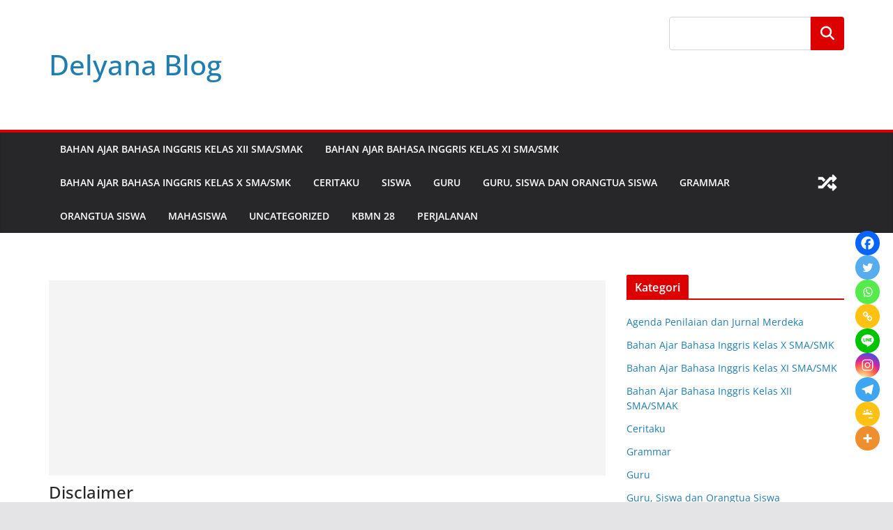

--- FILE ---
content_type: text/html; charset=UTF-8
request_url: https://delyanatonapa.com/disclaimer/
body_size: 21869
content:
<!doctype html><html dir="ltr" lang="id" prefix="og: https://ogp.me/ns#"><head><meta charset="UTF-8"/><meta name="viewport" content="width=device-width, initial-scale=1"><link rel="profile" href="https://gmpg.org/xfn/11"/><style id="aoatfcss" media="all">/* Critical Path CSS Generated by Pegasaas Accelerator at https://pegasaas.com/ for https://www.delyanatonapa.com/ */
body,h1,h2,html,iframe,li,p,ul{border:0px;font-size:100%;font-style:inherit;font-weight:inherit;margin:0px;outline:rgb(0,0,0);padding:0px;vertical-align:baseline}body{margin:0px}main,nav{display:block}a{background-color:transparent}a,a:visited{text-decoration:none}strong{font-weight:700}svg:not(:root){overflow:hidden}button{color:inherit;font-family:inherit;font-size:inherit;font-style:inherit;font-variant:inherit;font-weight:inherit;line-height:inherit;margin:0px}button{overflow:visible}button{text-transform:none}button{-webkit-appearance:button}table{border-collapse:collapse;border-spacing:0px}td,th{padding:0px}.ast-container{max-width:100%}.ast-container{margin-left:auto;margin-right:auto;padding-left:20px;padding-right:20px}.ast-container::after{content:'';display:table;clear:both}.ast-col-md-12,.ast-col-sm-12{position:relative;min-height:1px;padding-left:20px;padding-right:20px}@media (min-width:544px){.ast-col-sm-12{float:left}.ast-col-sm-12{width:100%}}@media (min-width:768px){.ast-col-md-12{float:left}.ast-col-md-12{width:100%}}.ast-row{margin-left:-20px;margin-right:-20px}.ast-row::after{content:'';display:table;clear:both}h1,h2{clear:both}h1{color:rgb(128,130,133);font-size:2em;line-height:1.2}h2{color:rgb(128,130,133);font-size:1.7em;line-height:1.3}html{box-sizing:border-box}*,::after,::before{box-sizing:inherit}body{color:rgb(128,130,133);background-color:rgb(255,255,255);font-style:normal;background-position:initial initial;background-repeat:initial initial}ul{margin:0px 0px 1.5em 3em}ul{list-style:disc}strong{font-weight:700}button{color:rgb(128,130,133);font-weight:400;font-size:100%;margin:0px;vertical-align:baseline}button{line-height:normal}ins{text-decoration:none;background-position:0px 0px;background-repeat:initial initial}ul{margin:0px 0px 1.5em 3em}ul{list-style:disc}table,td,th{border:1px solid rgba(0,0,0,0.0980392)}table{border-collapse:separate;border-spacing:0px;border-width:1px 0px 0px 1px;margin:0px 0px 1.5em;width:100%}th{font-weight:700}td,th{padding:8px;text-align:left;border-width:0px 1px 1px 0px}button{border:1px solid rgb(234,234,234);border-top-left-radius:2px;border-top-right-radius:2px;border-bottom-right-radius:2px;border-bottom-left-radius:2px;background-color:rgb(230,230,230);padding:0.6em 1em 0.4em;color:rgb(255,255,255);background-position:initial initial;background-repeat:initial initial}a{color:rgb(65,105,225)}.screen-reader-text{border:0px;clip:rect(1px 1px 1px 1px);height:1px;margin:-1px;overflow:hidden;padding:0px;position:absolute;width:1px;word-wrap:normal !important}#primary::after,#primary::before,#secondary::after,#secondary::before,.ast-container::after,.ast-container::before,.ast-row::after,.ast-row::before,.clear::after,.clear::before,.sidebar-main::after,.sidebar-main::before,.site-content::after,.site-content::before,.site-footer::after,.site-footer::before,.site-header::after,.site-header::before,.site-main::after,.site-main::before{content:'';display:table}#primary::after,#secondary::after,.ast-container::after,.ast-row::after,.clear::after,.sidebar-main::after,.site-content::after,.site-footer::after,.site-header::after,.site-main::after{clear:both}iframe{max-width:100%}body{-webkit-font-smoothing:antialiased}body:not(.logged-in){position:relative}#page{position:relative}a{text-decoration:none}p{margin-bottom:1.75em}.site-title{font-weight:400}.site-description,.site-title{margin-bottom:0px}.site-title a,.site-title a:visited{color:rgb(34,34,34)}.site .skip-link{background-color:rgb(241,241,241);box-shadow:rgba(0,0,0,0.2) 0px 0px 1px 1px;color:rgb(33,117,155);display:block;font-family:Montserrat,'Helvetica Neue',sans-serif;font-size:14px;font-weight:700;left:-9999em;outline:rgb(0,0,0);padding:15px 23px 14px;text-decoration:none;text-transform:none;top:-9999em}body,button{line-height:1.85714285714286}.site-title a{line-height:1.2}.site-header .site-description{line-height:1.5}.entry-title,.entry-title a{font-weight:400}body{background-color:rgb(255,255,255)}#page{display:block}#primary,#secondary{display:block;position:relative;float:left;width:100%}#primary{margin:4em 0px}.ast-separate-container{background-color:rgb(245,245,245)}.ast-separate-container #primary{padding:4em 0px;margin:0px;border:0px}.ast-separate-container .site-main > .ast-row{margin-left:0px;margin-right:0px}.ast-separate-container .ast-article-post{background-color:rgb(255,255,255);border-bottom-width:1px;border-bottom-style:solid;border-bottom-color:rgb(238,238,238);margin:0px;padding:5.34em 6.67em}.ast-separate-container .blog-layout-1{padding:0px;border-bottom-width:0px}@media (max-width:1200px){.ast-separate-container .ast-article-post{margin:0px;padding:3.34em 2.4em}}@media (min-width:993px){.ast-separate-container #primary,.ast-separate-container.ast-right-sidebar #primary{margin:4em 0px;padding:0px}.ast-right-sidebar #primary{padding-right:60px}}@media (max-width:992px){.ast-separate-container #primary,.ast-separate-container.ast-right-sidebar #primary{padding-left:0px;padding-right:0px}.ast-right-sidebar #primary{padding-right:30px}}.main-navigation{height:100%}.main-navigation ul{list-style:none;margin:0px;padding-left:0px;position:relative}.main-header-menu .menu-link{text-decoration:none;padding:0px 1em;display:inline-block}.main-header-menu .menu-item{position:relative}.header-main-layout-1 .ast-main-header-bar-alignment{margin-left:auto}#site-navigation{height:100%}.hentry{margin:0px 0px 1.5em}.entry-content >:last-child{margin-bottom:0px}body{overflow-x:hidden}.widget-title{font-weight:400;margin-bottom:1em;line-height:1.5}.widget{margin:0px 0px 2.8em}.widget:last-child{margin-bottom:0px}.widget ul{margin:0px;list-style-type:none}.widget_calendar table,.widget_calendar td,.widget_calendar th{padding:0px;text-align:center}.widget_calendar table,.widget_calendar th{border:none}.widget_calendar td{border-right-style:none;border-left-style:none}.widget_calendar caption{line-height:2.7em}.widget_calendar thead{line-height:2.5em}.widget_calendar thead > tr > th{line-height:2.5em;border-bottom-width:2px;border-bottom-style:solid;border-bottom-color:rgb(234,234,234);border-top-width:2px;border-top-style:solid;border-top-color:rgb(234,234,234)}.widget_calendar tbody{line-height:2.1em;text-align:center}.widget_calendar tbody > tr > td{width:14.2857%}.widget_calendar tbody > tr:first-child > td{padding-top:3px}.widget_calendar #today{background-color:rgb(2,116,190);background-position:initial initial;background-repeat:initial initial}.ast-container[data-section="section-above-header-builder"],.ast-container[data-section="section-above-header-builder"] .site-header-above-section-left,.ast-container[data-section="section-above-header-builder"] .site-header-above-section-right{position:relative}.site-header-section{height:100%;min-height:0px}.site-header-section .ast-main-header-bar-alignment{height:100%}.site-header-section > *{padding:0px 10px}.site-header-section > div:first-child{padding-left:0px}.site-header-section > div:last-child{padding-right:0px}.ahfb-svg-iconset svg{width:17px;height:17px}.ast-footer-copyright p{margin-bottom:0px}.ast-above-header .main-header-bar-navigation{height:100%}.ast-builder-menu .main-navigation{padding:0px}.site-footer-focus-item{width:100%}.ast-footer-copyright{width:100%}#ast-mobile-header{display:none}.site-footer-section > *{margin-bottom:10px}.site-footer-section >:last-child{margin-bottom:0px}.site-below-footer-wrap{padding-top:20px;padding-bottom:20px}.ast-mobile-popup-drawer{position:fixed;top:0px;bottom:0px;left:-99999rem;right:99999rem;opacity:0}.ast-mobile-popup-drawer .ast-mobile-popup-inner{width:100%;max-width:90%;right:0px;top:0px;background-color:rgb(250,250,250);color:rgb(58,58,58);bottom:0px;opacity:0;position:fixed;box-shadow:rgba(0,0,0,0.0980392) 0px 0px 2rem 0px;background-position:initial initial;background-repeat:initial initial}.ast-mobile-popup-drawer .ast-mobile-popup-overlay{background-color:rgba(0,0,0,0.4);position:fixed;top:0px;right:0px;bottom:0px;left:0px;visibility:hidden;opacity:0}.ast-mobile-popup-drawer .ast-mobile-popup-header{min-height:calc(1.2em + 24px)}.ast-mobile-popup-drawer .ast-mobile-popup-header .menu-toggle-close{border:0px;font-size:24px;line-height:1;padding:0.6em;color:inherit;box-shadow:none;background-position:0px 0px;background-repeat:initial initial}.ast-mobile-popup-content > *{padding:10px 0px;height:auto}.ast-mobile-popup-content >:first-child{padding-top:10px}.ast-mobile-popup-content > .ast-builder-menu{padding-top:0px}.ast-mobile-popup-content >:last-child{padding-bottom:0px}.ast-mobile-popup-content .ast-builder-menu-mobile .main-header-menu{background-color:transparent}.site-header{z-index:99;position:relative}.site-branding{line-height:1}.ast-site-identity{padding:1em 0px}.entry-header{margin-bottom:1em;word-wrap:break-word}.entry-content{word-wrap:break-word}.entry-content p{margin-bottom:1.6em}.read-more{margin-bottom:0px}.ast-no-thumb .ast-blog-featured-section{margin-bottom:0px}.ast-blog-featured-section{margin-bottom:1.5em}.blog .entry-title{line-height:1.3}.entry-title{margin-bottom:0.2em}.ast-article-post{margin-bottom:2.5em}.ast-article-post:last-child{margin-bottom:0px;border-bottom-width:0px}.blog-layout-1 .post-thumb{padding-left:0px;padding-right:0px;position:relative}@media (max-width:768px){.ast-separate-container .entry-header{margin-bottom:1em}}.blog-layout-1{width:100%;display:inline-block;padding-bottom:2em;vertical-align:middle;border-bottom-width:1px;border-bottom-style:solid;border-bottom-color:rgb(238,238,238)}.blog-layout-1 .post-content,.blog-layout-1 .post-thumb{padding-left:0px;padding-right:0px}html{font-size:100%}a{color:rgb(50,68,220)}body,button{font-family:Verdana,Helvetica,Arial,sans-serif;font-weight:400;font-size:1rem;line-height:2.3}h1,h2,.site-title,.site-title a{font-family:'Autour One',display;font-weight:400}.site-title{font-size:1.875rem}.site-header .site-description{font-size:0.9375rem}.entry-title{font-size:2.5rem}h1{font-size:1.25rem;font-weight:400;font-family:Georgia,Times,serif;line-height:2.73}h2{font-size:1.25rem;font-weight:400;font-family:Georgia,Times,serif;line-height:4.66}body,h1,.entry-title a,h2{color:rgb(0,0,0)}.entry-meta,.entry-meta *{line-height:1.45;color:rgb(50,68,220)}.widget-title{font-size:1.375rem;color:rgb(0,0,0)}.secondary .calendar_wrap #today{background-color:rgb(50,68,220);background-position:initial initial;background-repeat:initial initial}#secondary{font-size:1rem}#secondary{margin:4em 0px 2.5em;word-break:break-word;line-height:2}#secondary li{margin-bottom:0.25em}#secondary li:last-child{margin-bottom:0px}.ast-separate-container.ast-two-container #secondary .widget{background-color:rgb(255,255,255);padding:2em;margin-bottom:2em}@media (min-width:993px){.ast-right-sidebar #secondary{padding-left:60px}}@media (max-width:993px){.ast-right-sidebar #secondary{padding-left:30px}}@media (max-width:921px){.ast-separate-container .ast-article-post{padding:1.5em 2.14em}.ast-separate-container #primary,.ast-separate-container #secondary{padding:1.5em 0px}#primary,#secondary{padding:1.5em 0px;margin:0px}}@media (max-width:921px){#secondary.secondary,.ast-separate-container #secondary{padding-top:0px}.ast-separate-container.ast-right-sidebar #secondary{padding-left:1em;padding-right:1em}.ast-separate-container.ast-two-container #secondary{padding-left:0px;padding-right:0px}.ast-separate-container.ast-two-container #secondary .widget{margin-bottom:1.5em;padding-left:1em;padding-right:1em}.ast-separate-container.ast-right-sidebar #secondary{border:0px;margin-left:auto;margin-right:auto}.ast-separate-container.ast-two-container #secondary .widget:last-child{margin-bottom:0px}}@media (max-width:921px){.ast-right-sidebar #primary{padding-right:0px}.ast-right-sidebar #secondary{padding-left:0px}}@media (min-width:922px){.ast-separate-container.ast-right-sidebar #primary{border:0px}}@media (min-width:922px){.ast-right-sidebar #primary{border-right-width:1px;border-right-style:solid;border-right-color:rgb(238,238,238)}.ast-right-sidebar #secondary{border-left-width:1px;border-left-style:solid;border-left-color:rgb(238,238,238);margin-left:-1px}.ast-separate-container.ast-two-container.ast-right-sidebar #secondary{padding-left:30px;padding-right:0px}}button{border:0px solid rgb(0,0,0);color:rgb(0,0,0);background-color:rgba(75,2,192,0.639216);border-top-left-radius:2px;border-top-right-radius:2px;border-bottom-right-radius:2px;border-bottom-left-radius:2px;padding:10px 40px;font-family:inherit;font-weight:inherit;line-height:1}@media (min-width:544px){.ast-container{max-width:100%}}@media (max-width:544px){.ast-separate-container .ast-article-post{padding:1.5em 1em}.ast-separate-container #content .ast-container{padding-left:0.54em;padding-right:0.54em}}body,.ast-separate-container{background-color:rgba(238,238,32,0.580392);background-image:none}@media (max-width:921px){.entry-title{font-size:30px}h1{font-size:30px}h2{font-size:25px}}@media (max-width:544px){.entry-title{font-size:30px}h1{font-size:30px}h2{font-size:25px}}@media (max-width:921px){html{font-size:91.2%}}@media (max-width:544px){html{font-size:91.2%}}@media (min-width:922px){.ast-container{max-width:1240px}}h1,h2{color:rgb(0,0,0)}@media (max-width:921px){}@media (max-width:544px){}.ast-builder-menu-1{font-family:inherit;font-weight:inherit}.site-below-footer-wrap[data-section="section-below-footer-builder"]{background-color:rgb(238,238,238);min-height:80px}.site-below-footer-wrap[data-section="section-below-footer-builder"] .ast-builder-grid-row{max-width:1200px;margin-left:auto;margin-right:auto}@media (max-width:921px){.site-below-footer-wrap[data-section="section-below-footer-builder"].ast-footer-row-tablet-stack .site-footer-section{display:block;margin-bottom:10px}}@media (max-width:544px){.site-below-footer-wrap[data-section="section-below-footer-builder"].ast-footer-row-mobile-stack .site-footer-section{display:block;margin-bottom:10px}}.ast-footer-copyright{text-align:center}.ast-footer-copyright{color:rgb(58,58,58)}@media (max-width:921px){.ast-footer-copyright{text-align:center}}@media (max-width:544px){.ast-footer-copyright{text-align:center}}@media (min-width:922px){#primary{width:70%}#secondary{width:30%}}.main-header-menu .menu-item{-webkit-box-pack:center;-webkit-justify-content:center;-webkit-box-orient:vertical;-webkit-box-direction:normal;-webkit-flex-direction:column}.ast-mobile-popup-content > *{padding-top:0px;padding-bottom:0px}.content-align-flex-start .main-header-menu{text-align:left}.ast-builder-menu-mobile .main-navigation .menu-item > .menu-link{font-family:inherit;font-weight:inherit}.ast-hfb-header .ast-builder-menu-mobile .main-header-menu,.ast-hfb-header .ast-builder-menu-mobile .main-navigation .menu-item .menu-link{border-style:none}.ast-builder-menu-mobile .main-navigation{display:block}.ast-above-header-bar{border-bottom-width:1px;border-bottom-color:rgb(234,234,234);border-bottom-style:solid}.ast-mobile-header-wrap .ast-above-header-bar,.ast-above-header-bar .site-above-header-wrap{min-height:50px}.ast-desktop .ast-above-header-bar .main-header-menu > .menu-item{line-height:50px}.ast-above-header.ast-above-header-bar{background-color:rgb(255,255,255)}.ast-above-header-bar{display:block}.ast-pagination .next.page-numbers{display:inherit;float:none}.ast-pagination a{color:rgb(50,68,220)}.ast-pagination .next.page-numbers{padding:0px 1.5em;height:2.33333em;line-height:calc(2.33333em - 3px)}.ast-pagination{display:inline-block;width:100%;padding-top:2em;text-align:center}.ast-pagination .page-numbers{display:inline-block;width:2.33333em;height:2.33333em;font-size:1.06666rem;line-height:calc(2.33333em - 3px)}.ast-pagination .nav-links{display:inline-block;width:100%}@media (max-width:420px){.ast-pagination .next.page-numbers{width:100%;text-align:center;margin:0px}}.ast-pagination .next,.ast-pagination .next:visited{display:inline-block;width:auto}@media (min-width:993px){.ast-pagination{padding-left:3.33333em;padding-right:3.33333em}}.ast-pagination .next.page-numbers{float:right}@media (min-width:769px){.ast-pagination .next.page-numbers.next,.ast-pagination .next.page-numbers:visited.next{margin-right:0px}}.clear{clear:both}</style><link rel="stylesheet" media="print" href="https://delyanatonapa.com/wp-content/cache/autoptimize/css/autoptimize_30a01b90030869b9d7d9d16ac44975c2.css" onload="this.onload=null;this.media='all';"><noscript id="aonoscrcss"><link media="all" href="https://delyanatonapa.com/wp-content/cache/autoptimize/css/autoptimize_30a01b90030869b9d7d9d16ac44975c2.css" rel="stylesheet"></noscript><title>Disclaimer – Delyana Blog</title><meta name="description" content="Disclaimer for Delyana Blog If you require any more information or have any questions about our site&#039;s disclaimer, please feel free to contact us by email at delyana.tonapa@gmail.com Disclaimers for Delyana Blog All the information on this website - https://delyanatonapa.com - is published in good faith and for general information purpose only. Delyana Blog does" /><meta name="robots" content="max-image-preview:large" /><link rel="canonical" href="https://delyanatonapa.com/disclaimer/" /><meta name="generator" content="All in One SEO (AIOSEO) 4.9.2" /><meta property="og:locale" content="id_ID" /><meta property="og:site_name" content="Delyana Blog –" /><meta property="og:type" content="article" /><meta property="og:title" content="Disclaimer – Delyana Blog" /><meta property="og:description" content="Disclaimer for Delyana Blog If you require any more information or have any questions about our site&#039;s disclaimer, please feel free to contact us by email at delyana.tonapa@gmail.com Disclaimers for Delyana Blog All the information on this website - https://delyanatonapa.com - is published in good faith and for general information purpose only. Delyana Blog does" /><meta property="og:url" content="https://delyanatonapa.com/disclaimer/" /><meta property="og:image" content="https://delyanatonapa.com" /><meta property="og:image:secure_url" content="https://delyanatonapa.com" /><meta property="article:published_time" content="2021-01-21T02:36:54+00:00" /><meta property="article:modified_time" content="2021-07-02T14:19:31+00:00" /><meta property="article:author" content="https://facebook.com/delyanatonapa" /><meta name="twitter:card" content="summary" /><meta name="twitter:title" content="Disclaimer – Delyana Blog" /><meta name="twitter:description" content="Disclaimer for Delyana Blog If you require any more information or have any questions about our site&#039;s disclaimer, please feel free to contact us by email at delyana.tonapa@gmail.com Disclaimers for Delyana Blog All the information on this website - https://delyanatonapa.com - is published in good faith and for general information purpose only. Delyana Blog does" /><meta name="twitter:creator" content="@delyanatonapa" /><meta name="twitter:image" content="https://delyanatonapa.com" /> <script type="application/ld+json" class="aioseo-schema">{"@context":"https:\/\/schema.org","@graph":[{"@type":"BreadcrumbList","@id":"https:\/\/delyanatonapa.com\/disclaimer\/#breadcrumblist","itemListElement":[{"@type":"ListItem","@id":"https:\/\/delyanatonapa.com#listItem","position":1,"name":"Beranda","item":"https:\/\/delyanatonapa.com","nextItem":{"@type":"ListItem","@id":"https:\/\/delyanatonapa.com\/disclaimer\/#listItem","name":"Disclaimer"}},{"@type":"ListItem","@id":"https:\/\/delyanatonapa.com\/disclaimer\/#listItem","position":2,"name":"Disclaimer","previousItem":{"@type":"ListItem","@id":"https:\/\/delyanatonapa.com#listItem","name":"Beranda"}}]},{"@type":"Person","@id":"https:\/\/delyanatonapa.com\/#person","name":"Delyana Tonapa","image":{"@type":"ImageObject","@id":"https:\/\/delyanatonapa.com\/disclaimer\/#personImage","url":"https:\/\/secure.gravatar.com\/avatar\/c8488331e989789c077a69fcff3278d2?s=96&d=mm&r=g","width":96,"height":96,"caption":"Delyana Tonapa"},"sameAs":["https:\/\/facebook.com\/delyanatonapa","https:\/\/x.com\/delyanatonapa","https:\/\/instagram.com\/delyanatonapa","https:\/\/youtube.com\/delyanatonapa"]},{"@type":"WebPage","@id":"https:\/\/delyanatonapa.com\/disclaimer\/#webpage","url":"https:\/\/delyanatonapa.com\/disclaimer\/","name":"Disclaimer \u2013 Delyana Blog","description":"Disclaimer for Delyana Blog If you require any more information or have any questions about our site's disclaimer, please feel free to contact us by email at delyana.tonapa@gmail.com Disclaimers for Delyana Blog All the information on this website - https:\/\/delyanatonapa.com - is published in good faith and for general information purpose only. Delyana Blog does","inLanguage":"id-ID","isPartOf":{"@id":"https:\/\/delyanatonapa.com\/#website"},"breadcrumb":{"@id":"https:\/\/delyanatonapa.com\/disclaimer\/#breadcrumblist"},"datePublished":"2021-01-21T11:36:54+09:00","dateModified":"2021-07-02T23:19:31+09:00"},{"@type":"WebSite","@id":"https:\/\/delyanatonapa.com\/#website","url":"https:\/\/delyanatonapa.com\/","name":"Delyana Blog","inLanguage":"id-ID","publisher":{"@id":"https:\/\/delyanatonapa.com\/#person"}}]}</script> <link rel='dns-prefetch' href='//www.googletagmanager.com' /><link rel='dns-prefetch' href='//pagead2.googlesyndication.com' /><link rel='dns-prefetch' href='//fundingchoicesmessages.google.com' /><link href='https://sp-ao.shortpixel.ai' rel='preconnect' /><link rel="alternate" type="application/rss+xml" title="Delyana Blog &raquo; Feed" href="https://delyanatonapa.com/feed/" /><link rel="alternate" type="application/rss+xml" title="Delyana Blog &raquo; Umpan Komentar" href="https://delyanatonapa.com/comments/feed/" /> <noscript><link rel='stylesheet' href='https://delyanatonapa.com/wp-includes/css/dashicons.min.css?ver=08005925cb800acc97230d5df6f0ec21' type='text/css' media='all' /></noscript><link rel='stylesheet' id='dashicons-css' href='https://delyanatonapa.com/wp-includes/css/dashicons.min.css?ver=08005925cb800acc97230d5df6f0ec21' type='text/css' media='print' onload="this.onload=null;this.media='all';" /> <script data-service="burst" data-category="statistics" type="text/plain" async data-cmplz-src="https://delyanatonapa.com/wp-content/plugins/burst-statistics/assets/js/build/burst.min.js?ver=1764752133" id="burst-js"></script> <script type="text/javascript" src="https://delyanatonapa.com/wp-includes/js/jquery/jquery.min.js?ver=3.7.1" id="jquery-core-js"></script> <!--[if lte IE 8]> <script type="text/javascript" src="https://delyanatonapa.com/wp-content/themes/colormag/assets/js/html5shiv.min.js?ver=4.0.10" id="html5-js"></script> <![endif]-->  <script type="text/javascript" src="https://www.googletagmanager.com/gtag/js?id=G-6KFKFZPW0Y" id="google_gtagjs-js" async></script> <link rel="https://api.w.org/" href="https://delyanatonapa.com/wp-json/" /><link rel="alternate" title="JSON" type="application/json" href="https://delyanatonapa.com/wp-json/wp/v2/pages/2895" /><link rel="alternate" title="oEmbed (JSON)" type="application/json+oembed" href="https://delyanatonapa.com/wp-json/oembed/1.0/embed?url=https%3A%2F%2Fdelyanatonapa.com%2Fdisclaimer%2F" /><link rel="alternate" title="oEmbed (XML)" type="text/xml+oembed" href="https://delyanatonapa.com/wp-json/oembed/1.0/embed?url=https%3A%2F%2Fdelyanatonapa.com%2Fdisclaimer%2F&#038;format=xml" /><meta name="generator" content="Site Kit by Google 1.168.0" /><meta name="google-adsense-platform-account" content="ca-host-pub-2644536267352236"><meta name="google-adsense-platform-domain" content="sitekit.withgoogle.com"><meta name="generator" content="Elementor 3.30.4; features: additional_custom_breakpoints; settings: css_print_method-external, google_font-enabled, font_display-swap">  <script type="text/javascript" async="async" src="https://pagead2.googlesyndication.com/pagead/js/adsbygoogle.js?client=ca-pub-9878245691151596&amp;host=ca-host-pub-2644536267352236" crossorigin="anonymous"></script>    <script async src="https://fundingchoicesmessages.google.com/i/pub-9878245691151596?ers=1" nonce="O45XfrIFBbk1keKHgRc-vQ"></script><script nonce="O45XfrIFBbk1keKHgRc-vQ">(function() {function signalGooglefcPresent() {if (!window.frames['googlefcPresent']) {if (document.body) {const iframe = document.createElement('iframe'); iframe.style = 'width: 0; height: 0; border: none; z-index: -1000; left: -1000px; top: -1000px;'; iframe.style.display = 'none'; iframe.name = 'googlefcPresent'; document.body.appendChild(iframe);} else {setTimeout(signalGooglefcPresent, 0);}}}signalGooglefcPresent();})();</script>    <script>(function(){'use strict';function aa(a){var b=0;return function(){return b<a.length?{done:!1,value:a[b++]}:{done:!0}}}var ba="function"==typeof Object.defineProperties?Object.defineProperty:function(a,b,c){if(a==Array.prototype||a==Object.prototype)return a;a[b]=c.value;return a};
function ea(a){a=["object"==typeof globalThis&&globalThis,a,"object"==typeof window&&window,"object"==typeof self&&self,"object"==typeof global&&global];for(var b=0;b<a.length;++b){var c=a[b];if(c&&c.Math==Math)return c}throw Error("Cannot find global object");}var fa=ea(this);function ha(a,b){if(b)a:{var c=fa;a=a.split(".");for(var d=0;d<a.length-1;d++){var e=a[d];if(!(e in c))break a;c=c[e]}a=a[a.length-1];d=c[a];b=b(d);b!=d&&null!=b&&ba(c,a,{configurable:!0,writable:!0,value:b})}}
var ia="function"==typeof Object.create?Object.create:function(a){function b(){}b.prototype=a;return new b},l;if("function"==typeof Object.setPrototypeOf)l=Object.setPrototypeOf;else{var m;a:{var ja={a:!0},ka={};try{ka.__proto__=ja;m=ka.a;break a}catch(a){}m=!1}l=m?function(a,b){a.__proto__=b;if(a.__proto__!==b)throw new TypeError(a+" is not extensible");return a}:null}var la=l;
function n(a,b){a.prototype=ia(b.prototype);a.prototype.constructor=a;if(la)la(a,b);else for(var c in b)if("prototype"!=c)if(Object.defineProperties){var d=Object.getOwnPropertyDescriptor(b,c);d&&Object.defineProperty(a,c,d)}else a[c]=b[c];a.A=b.prototype}function ma(){for(var a=Number(this),b=[],c=a;c<arguments.length;c++)b[c-a]=arguments[c];return b}
var na="function"==typeof Object.assign?Object.assign:function(a,b){for(var c=1;c<arguments.length;c++){var d=arguments[c];if(d)for(var e in d)Object.prototype.hasOwnProperty.call(d,e)&&(a[e]=d[e])}return a};ha("Object.assign",function(a){return a||na});/*

 Copyright The Closure Library Authors.
 SPDX-License-Identifier: Apache-2.0
*/
var p=this||self;function q(a){return a};var t,u;a:{for(var oa=["CLOSURE_FLAGS"],v=p,x=0;x<oa.length;x++)if(v=v[oa[x]],null==v){u=null;break a}u=v}var pa=u&&u[610401301];t=null!=pa?pa:!1;var z,qa=p.navigator;z=qa?qa.userAgentData||null:null;function A(a){return t?z?z.brands.some(function(b){return(b=b.brand)&&-1!=b.indexOf(a)}):!1:!1}function B(a){var b;a:{if(b=p.navigator)if(b=b.userAgent)break a;b=""}return-1!=b.indexOf(a)};function C(){return t?!!z&&0<z.brands.length:!1}function D(){return C()?A("Chromium"):(B("Chrome")||B("CriOS"))&&!(C()?0:B("Edge"))||B("Silk")};var ra=C()?!1:B("Trident")||B("MSIE");!B("Android")||D();D();B("Safari")&&(D()||(C()?0:B("Coast"))||(C()?0:B("Opera"))||(C()?0:B("Edge"))||(C()?A("Microsoft Edge"):B("Edg/"))||C()&&A("Opera"));var sa={},E=null;var ta="undefined"!==typeof Uint8Array,ua=!ra&&"function"===typeof btoa;var F="function"===typeof Symbol&&"symbol"===typeof Symbol()?Symbol():void 0,G=F?function(a,b){a[F]|=b}:function(a,b){void 0!==a.g?a.g|=b:Object.defineProperties(a,{g:{value:b,configurable:!0,writable:!0,enumerable:!1}})};function va(a){var b=H(a);1!==(b&1)&&(Object.isFrozen(a)&&(a=Array.prototype.slice.call(a)),I(a,b|1))}
var H=F?function(a){return a[F]|0}:function(a){return a.g|0},J=F?function(a){return a[F]}:function(a){return a.g},I=F?function(a,b){a[F]=b}:function(a,b){void 0!==a.g?a.g=b:Object.defineProperties(a,{g:{value:b,configurable:!0,writable:!0,enumerable:!1}})};function wa(){var a=[];G(a,1);return a}function xa(a,b){I(b,(a|0)&-99)}function K(a,b){I(b,(a|34)&-73)}function L(a){a=a>>11&1023;return 0===a?536870912:a};var M={};function N(a){return null!==a&&"object"===typeof a&&!Array.isArray(a)&&a.constructor===Object}var O,ya=[];I(ya,39);O=Object.freeze(ya);var P;function Q(a,b){P=b;a=new a(b);P=void 0;return a}
function R(a,b,c){null==a&&(a=P);P=void 0;if(null==a){var d=96;c?(a=[c],d|=512):a=[];b&&(d=d&-2095105|(b&1023)<<11)}else{if(!Array.isArray(a))throw Error();d=H(a);if(d&64)return a;d|=64;if(c&&(d|=512,c!==a[0]))throw Error();a:{c=a;var e=c.length;if(e){var f=e-1,g=c[f];if(N(g)){d|=256;b=(d>>9&1)-1;e=f-b;1024<=e&&(za(c,b,g),e=1023);d=d&-2095105|(e&1023)<<11;break a}}b&&(g=(d>>9&1)-1,b=Math.max(b,e-g),1024<b&&(za(c,g,{}),d|=256,b=1023),d=d&-2095105|(b&1023)<<11)}}I(a,d);return a}
function za(a,b,c){for(var d=1023+b,e=a.length,f=d;f<e;f++){var g=a[f];null!=g&&g!==c&&(c[f-b]=g)}a.length=d+1;a[d]=c};function Aa(a){switch(typeof a){case "number":return isFinite(a)?a:String(a);case "boolean":return a?1:0;case "object":if(a&&!Array.isArray(a)&&ta&&null!=a&&a instanceof Uint8Array){if(ua){for(var b="",c=0,d=a.length-10240;c<d;)b+=String.fromCharCode.apply(null,a.subarray(c,c+=10240));b+=String.fromCharCode.apply(null,c?a.subarray(c):a);a=btoa(b)}else{void 0===b&&(b=0);if(!E){E={};c="ABCDEFGHIJKLMNOPQRSTUVWXYZabcdefghijklmnopqrstuvwxyz0123456789".split("");d=["+/=","+/","-_=","-_.","-_"];for(var e=
0;5>e;e++){var f=c.concat(d[e].split(""));sa[e]=f;for(var g=0;g<f.length;g++){var h=f[g];void 0===E[h]&&(E[h]=g)}}}b=sa[b];c=Array(Math.floor(a.length/3));d=b[64]||"";for(e=f=0;f<a.length-2;f+=3){var k=a[f],w=a[f+1];h=a[f+2];g=b[k>>2];k=b[(k&3)<<4|w>>4];w=b[(w&15)<<2|h>>6];h=b[h&63];c[e++]=g+k+w+h}g=0;h=d;switch(a.length-f){case 2:g=a[f+1],h=b[(g&15)<<2]||d;case 1:a=a[f],c[e]=b[a>>2]+b[(a&3)<<4|g>>4]+h+d}a=c.join("")}return a}}return a};function Ba(a,b,c){a=Array.prototype.slice.call(a);var d=a.length,e=b&256?a[d-1]:void 0;d+=e?-1:0;for(b=b&512?1:0;b<d;b++)a[b]=c(a[b]);if(e){b=a[b]={};for(var f in e)Object.prototype.hasOwnProperty.call(e,f)&&(b[f]=c(e[f]))}return a}function Da(a,b,c,d,e,f){if(null!=a){if(Array.isArray(a))a=e&&0==a.length&&H(a)&1?void 0:f&&H(a)&2?a:Ea(a,b,c,void 0!==d,e,f);else if(N(a)){var g={},h;for(h in a)Object.prototype.hasOwnProperty.call(a,h)&&(g[h]=Da(a[h],b,c,d,e,f));a=g}else a=b(a,d);return a}}
function Ea(a,b,c,d,e,f){var g=d||c?H(a):0;d=d?!!(g&32):void 0;a=Array.prototype.slice.call(a);for(var h=0;h<a.length;h++)a[h]=Da(a[h],b,c,d,e,f);c&&c(g,a);return a}function Fa(a){return a.s===M?a.toJSON():Aa(a)};function Ga(a,b,c){c=void 0===c?K:c;if(null!=a){if(ta&&a instanceof Uint8Array)return b?a:new Uint8Array(a);if(Array.isArray(a)){var d=H(a);if(d&2)return a;if(b&&!(d&64)&&(d&32||0===d))return I(a,d|34),a;a=Ea(a,Ga,d&4?K:c,!0,!1,!0);b=H(a);b&4&&b&2&&Object.freeze(a);return a}a.s===M&&(b=a.h,c=J(b),a=c&2?a:Q(a.constructor,Ha(b,c,!0)));return a}}function Ha(a,b,c){var d=c||b&2?K:xa,e=!!(b&32);a=Ba(a,b,function(f){return Ga(f,e,d)});G(a,32|(c?2:0));return a};function Ia(a,b){a=a.h;return Ja(a,J(a),b)}function Ja(a,b,c,d){if(-1===c)return null;if(c>=L(b)){if(b&256)return a[a.length-1][c]}else{var e=a.length;if(d&&b&256&&(d=a[e-1][c],null!=d))return d;b=c+((b>>9&1)-1);if(b<e)return a[b]}}function Ka(a,b,c,d,e){var f=L(b);if(c>=f||e){e=b;if(b&256)f=a[a.length-1];else{if(null==d)return;f=a[f+((b>>9&1)-1)]={};e|=256}f[c]=d;e&=-1025;e!==b&&I(a,e)}else a[c+((b>>9&1)-1)]=d,b&256&&(d=a[a.length-1],c in d&&delete d[c]),b&1024&&I(a,b&-1025)}
function La(a,b){var c=Ma;var d=void 0===d?!1:d;var e=a.h;var f=J(e),g=Ja(e,f,b,d);var h=!1;if(null==g||"object"!==typeof g||(h=Array.isArray(g))||g.s!==M)if(h){var k=h=H(g);0===k&&(k|=f&32);k|=f&2;k!==h&&I(g,k);c=new c(g)}else c=void 0;else c=g;c!==g&&null!=c&&Ka(e,f,b,c,d);e=c;if(null==e)return e;a=a.h;f=J(a);f&2||(g=e,c=g.h,h=J(c),g=h&2?Q(g.constructor,Ha(c,h,!1)):g,g!==e&&(e=g,Ka(a,f,b,e,d)));return e}function Na(a,b){a=Ia(a,b);return null==a||"string"===typeof a?a:void 0}
function Oa(a,b){a=Ia(a,b);return null!=a?a:0}function S(a,b){a=Na(a,b);return null!=a?a:""};function T(a,b,c){this.h=R(a,b,c)}T.prototype.toJSON=function(){var a=Ea(this.h,Fa,void 0,void 0,!1,!1);return Pa(this,a,!0)};T.prototype.s=M;T.prototype.toString=function(){return Pa(this,this.h,!1).toString()};
function Pa(a,b,c){var d=a.constructor.v,e=L(J(c?a.h:b)),f=!1;if(d){if(!c){b=Array.prototype.slice.call(b);var g;if(b.length&&N(g=b[b.length-1]))for(f=0;f<d.length;f++)if(d[f]>=e){Object.assign(b[b.length-1]={},g);break}f=!0}e=b;c=!c;g=J(a.h);a=L(g);g=(g>>9&1)-1;for(var h,k,w=0;w<d.length;w++)if(k=d[w],k<a){k+=g;var r=e[k];null==r?e[k]=c?O:wa():c&&r!==O&&va(r)}else h||(r=void 0,e.length&&N(r=e[e.length-1])?h=r:e.push(h={})),r=h[k],null==h[k]?h[k]=c?O:wa():c&&r!==O&&va(r)}d=b.length;if(!d)return b;
var Ca;if(N(h=b[d-1])){a:{var y=h;e={};c=!1;for(var ca in y)Object.prototype.hasOwnProperty.call(y,ca)&&(a=y[ca],Array.isArray(a)&&a!=a&&(c=!0),null!=a?e[ca]=a:c=!0);if(c){for(var rb in e){y=e;break a}y=null}}y!=h&&(Ca=!0);d--}for(;0<d;d--){h=b[d-1];if(null!=h)break;var cb=!0}if(!Ca&&!cb)return b;var da;f?da=b:da=Array.prototype.slice.call(b,0,d);b=da;f&&(b.length=d);y&&b.push(y);return b};function Qa(a){return function(b){if(null==b||""==b)b=new a;else{b=JSON.parse(b);if(!Array.isArray(b))throw Error(void 0);G(b,32);b=Q(a,b)}return b}};function Ra(a){this.h=R(a)}n(Ra,T);var Sa=Qa(Ra);var U;function V(a){this.g=a}V.prototype.toString=function(){return this.g+""};var Ta={};function Ua(){return Math.floor(2147483648*Math.random()).toString(36)+Math.abs(Math.floor(2147483648*Math.random())^Date.now()).toString(36)};function Va(a,b){b=String(b);"application/xhtml+xml"===a.contentType&&(b=b.toLowerCase());return a.createElement(b)}function Wa(a){this.g=a||p.document||document}Wa.prototype.appendChild=function(a,b){a.appendChild(b)};/*

 SPDX-License-Identifier: Apache-2.0
*/
function Xa(a,b){a.src=b instanceof V&&b.constructor===V?b.g:"type_error:TrustedResourceUrl";var c,d;(c=(b=null==(d=(c=(a.ownerDocument&&a.ownerDocument.defaultView||window).document).querySelector)?void 0:d.call(c,"script[nonce]"))?b.nonce||b.getAttribute("nonce")||"":"")&&a.setAttribute("nonce",c)};function Ya(a){a=void 0===a?document:a;return a.createElement("script")};function Za(a,b,c,d,e,f){try{var g=a.g,h=Ya(g);h.async=!0;Xa(h,b);g.head.appendChild(h);h.addEventListener("load",function(){e();d&&g.head.removeChild(h)});h.addEventListener("error",function(){0<c?Za(a,b,c-1,d,e,f):(d&&g.head.removeChild(h),f())})}catch(k){f()}};var $a=p.atob("aHR0cHM6Ly93d3cuZ3N0YXRpYy5jb20vaW1hZ2VzL2ljb25zL21hdGVyaWFsL3N5c3RlbS8xeC93YXJuaW5nX2FtYmVyXzI0ZHAucG5n"),ab=p.atob("WW91IGFyZSBzZWVpbmcgdGhpcyBtZXNzYWdlIGJlY2F1c2UgYWQgb3Igc2NyaXB0IGJsb2NraW5nIHNvZnR3YXJlIGlzIGludGVyZmVyaW5nIHdpdGggdGhpcyBwYWdlLg=="),bb=p.atob("RGlzYWJsZSBhbnkgYWQgb3Igc2NyaXB0IGJsb2NraW5nIHNvZnR3YXJlLCB0aGVuIHJlbG9hZCB0aGlzIHBhZ2Uu");function db(a,b,c){this.i=a;this.l=new Wa(this.i);this.g=null;this.j=[];this.m=!1;this.u=b;this.o=c}
function eb(a){if(a.i.body&&!a.m){var b=function(){fb(a);p.setTimeout(function(){return gb(a,3)},50)};Za(a.l,a.u,2,!0,function(){p[a.o]||b()},b);a.m=!0}}
function fb(a){for(var b=W(1,5),c=0;c<b;c++){var d=X(a);a.i.body.appendChild(d);a.j.push(d)}b=X(a);b.style.bottom="0";b.style.left="0";b.style.position="fixed";b.style.width=W(100,110).toString()+"%";b.style.zIndex=W(2147483544,2147483644).toString();b.style["background-color"]=hb(249,259,242,252,219,229);b.style["box-shadow"]="0 0 12px #888";b.style.color=hb(0,10,0,10,0,10);b.style.display="flex";b.style["justify-content"]="center";b.style["font-family"]="Roboto, Arial";c=X(a);c.style.width=W(80,
85).toString()+"%";c.style.maxWidth=W(750,775).toString()+"px";c.style.margin="24px";c.style.display="flex";c.style["align-items"]="flex-start";c.style["justify-content"]="center";d=Va(a.l.g,"IMG");d.className=Ua();d.src=$a;d.alt="Warning icon";d.style.height="24px";d.style.width="24px";d.style["padding-right"]="16px";var e=X(a),f=X(a);f.style["font-weight"]="bold";f.textContent=ab;var g=X(a);g.textContent=bb;Y(a,e,f);Y(a,e,g);Y(a,c,d);Y(a,c,e);Y(a,b,c);a.g=b;a.i.body.appendChild(a.g);b=W(1,5);for(c=
0;c<b;c++)d=X(a),a.i.body.appendChild(d),a.j.push(d)}function Y(a,b,c){for(var d=W(1,5),e=0;e<d;e++){var f=X(a);b.appendChild(f)}b.appendChild(c);c=W(1,5);for(d=0;d<c;d++)e=X(a),b.appendChild(e)}function W(a,b){return Math.floor(a+Math.random()*(b-a))}function hb(a,b,c,d,e,f){return"rgb("+W(Math.max(a,0),Math.min(b,255)).toString()+","+W(Math.max(c,0),Math.min(d,255)).toString()+","+W(Math.max(e,0),Math.min(f,255)).toString()+")"}function X(a){a=Va(a.l.g,"DIV");a.className=Ua();return a}
function gb(a,b){0>=b||null!=a.g&&0!=a.g.offsetHeight&&0!=a.g.offsetWidth||(ib(a),fb(a),p.setTimeout(function(){return gb(a,b-1)},50))}
function ib(a){var b=a.j;var c="undefined"!=typeof Symbol&&Symbol.iterator&&b[Symbol.iterator];if(c)b=c.call(b);else if("number"==typeof b.length)b={next:aa(b)};else throw Error(String(b)+" is not an iterable or ArrayLike");for(c=b.next();!c.done;c=b.next())(c=c.value)&&c.parentNode&&c.parentNode.removeChild(c);a.j=[];(b=a.g)&&b.parentNode&&b.parentNode.removeChild(b);a.g=null};function jb(a,b,c,d,e){function f(k){document.body?g(document.body):0<k?p.setTimeout(function(){f(k-1)},e):b()}function g(k){k.appendChild(h);p.setTimeout(function(){h?(0!==h.offsetHeight&&0!==h.offsetWidth?b():a(),h.parentNode&&h.parentNode.removeChild(h)):a()},d)}var h=kb(c);f(3)}function kb(a){var b=document.createElement("div");b.className=a;b.style.width="1px";b.style.height="1px";b.style.position="absolute";b.style.left="-10000px";b.style.top="-10000px";b.style.zIndex="-10000";return b};function Ma(a){this.h=R(a)}n(Ma,T);function lb(a){this.h=R(a)}n(lb,T);var mb=Qa(lb);function nb(a){a=Na(a,4)||"";if(void 0===U){var b=null;var c=p.trustedTypes;if(c&&c.createPolicy){try{b=c.createPolicy("goog#html",{createHTML:q,createScript:q,createScriptURL:q})}catch(d){p.console&&p.console.error(d.message)}U=b}else U=b}a=(b=U)?b.createScriptURL(a):a;return new V(a,Ta)};function ob(a,b){this.m=a;this.o=new Wa(a.document);this.g=b;this.j=S(this.g,1);this.u=nb(La(this.g,2));this.i=!1;b=nb(La(this.g,13));this.l=new db(a.document,b,S(this.g,12))}ob.prototype.start=function(){pb(this)};
function pb(a){qb(a);Za(a.o,a.u,3,!1,function(){a:{var b=a.j;var c=p.btoa(b);if(c=p[c]){try{var d=Sa(p.atob(c))}catch(e){b=!1;break a}b=b===Na(d,1)}else b=!1}b?Z(a,S(a.g,14)):(Z(a,S(a.g,8)),eb(a.l))},function(){jb(function(){Z(a,S(a.g,7));eb(a.l)},function(){return Z(a,S(a.g,6))},S(a.g,9),Oa(a.g,10),Oa(a.g,11))})}function Z(a,b){a.i||(a.i=!0,a=new a.m.XMLHttpRequest,a.open("GET",b,!0),a.send())}function qb(a){var b=p.btoa(a.j);a.m[b]&&Z(a,S(a.g,5))};(function(a,b){p[a]=function(){var c=ma.apply(0,arguments);p[a]=function(){};b.apply(null,c)}})("__h82AlnkH6D91__",function(a){"function"===typeof window.atob&&(new ob(window,mb(window.atob(a)))).start()});}).call(this);

window.__h82AlnkH6D91__("[base64]/[base64]/[base64]/[base64]");</script>  <script data-ad-client="ca-pub-4672907161574216" async src="https://pagead2.googlesyndication.com/pagead/js/adsbygoogle.js"></script> <script src="https://delyanatonapa.com/wp-content/cache/autoptimize/js/autoptimize_8010cce14b946cda92a8ee4dd5310fad.js"></script></head><body data-rsssl=1 data-cmplz=1 class="page-template-default page page-id-2895 wp-embed-responsive everest-forms-no-js cm-header-layout-1 adv-style-1  wide elementor-default elementor-kit-845" data-burst_id="2895" data-burst_type="page"> <noscript> <iframe src="https://www.googletagmanager.com/ns.html?id=GTM-W36CDWB" height="0" width="0" style="display:none;visibility:hidden"></iframe> </noscript><div id="page" class="hfeed site"> <a class="skip-link screen-reader-text" href="#main">Skip to content</a><header id="cm-masthead" class="cm-header cm-layout-1 cm-layout-1-style-1 cm-full-width"><div class="cm-main-header"><div id="cm-header-1" class="cm-header-1"><div class="cm-container"><div class="cm-row"><div class="cm-header-col-1"><div id="cm-site-branding" class="cm-site-branding"></div><div id="cm-site-info" class=""><h3 class="cm-site-title"> <a href="https://delyanatonapa.com/" title="Delyana Blog" rel="home">Delyana Blog</a></h3></div></div><div class="cm-header-col-2"><div id="header-right-sidebar" class="clearfix"><aside id="block-4" class="widget widget_block clearfix widget-colormag_header_sidebar"><div class="wp-block-columns is-layout-flex wp-container-core-columns-is-layout-1 wp-block-columns-is-layout-flex"><div class="wp-block-column is-layout-flow wp-block-column-is-layout-flow" style="flex-basis:100%"><form role="search" method="get" action="https://delyanatonapa.com/" class="wp-block-search__button-outside wp-block-search__text-button wp-block-search"    ><label class="wp-block-search__label" for="wp-block-search__input-1" >Cari</label><div class="wp-block-search__inside-wrapper " ><input class="wp-block-search__input" id="wp-block-search__input-1" placeholder="" value="" type="search" name="s" required /><button aria-label="Cari" class="wp-block-search__button wp-element-button" type="submit" >Cari</button></div></form></div></div></aside><aside id="nav_menu-18" class="widget widget_nav_menu clearfix widget-colormag_header_sidebar"></aside><aside id="block-3" class="widget widget_block clearfix widget-colormag_header_sidebar"></aside></div></div></div></div></div><div id="cm-header-2" class="cm-header-2"><nav id="cm-primary-nav" class="cm-primary-nav"><div class="cm-container"><div class="cm-row"><div class="cm-header-actions"><div class="cm-random-post"> <a href="https://delyanatonapa.com/kegilaan-apa-saja-yang-membuat-siswa-masuk-ruang-bk/" title="Perlihatkan pos acak"> <svg class="cm-icon cm-icon--random-fill" xmlns="http://www.w3.org/2000/svg" viewBox="0 0 24 24"><path d="M21.73 16a1 1 0 0 1 0 1.33l-3.13 3.14a.94.94 0 0 1-1.6-.66v-1.56h-2.3a.39.39 0 0 1-.18 0 .36.36 0 0 1-.16-.11l-2.76-3 2.09-2.23 2.06 2.21H17v-1.56a.94.94 0 0 1 1.6-.66ZM2.47 8.88h3.28l2.06 2.2L9.9 8.85 7.14 5.9A.36.36 0 0 0 7 5.79a.39.39 0 0 0-.18 0H2.47a.47.47 0 0 0-.47.43v2.19a.47.47 0 0 0 .47.47Zm14.53 0v1.56a.94.94 0 0 0 1.6.66L21.73 8a1 1 0 0 0 0-1.33L18.6 3.53a.94.94 0 0 0-1.6.66v1.56h-2.3a.39.39 0 0 0-.18 0 .36.36 0 0 0-.16.11l-8.61 9.27H2.47a.46.46 0 0 0-.47.46v2.19a.47.47 0 0 0 .47.47H6.8a.45.45 0 0 0 .34-.15l8.61-9.22Z"></path></svg> </a></div></div><p class="cm-menu-toggle" aria-expanded="false"> <svg class="cm-icon cm-icon--bars" xmlns="http://www.w3.org/2000/svg" viewBox="0 0 24 24"><path d="M21 19H3a1 1 0 0 1 0-2h18a1 1 0 0 1 0 2Zm0-6H3a1 1 0 0 1 0-2h18a1 1 0 0 1 0 2Zm0-6H3a1 1 0 0 1 0-2h18a1 1 0 0 1 0 2Z"></path></svg> <svg class="cm-icon cm-icon--x-mark" xmlns="http://www.w3.org/2000/svg" viewBox="0 0 24 24"><path d="m13.4 12 8.3-8.3c.4-.4.4-1 0-1.4s-1-.4-1.4 0L12 10.6 3.7 2.3c-.4-.4-1-.4-1.4 0s-.4 1 0 1.4l8.3 8.3-8.3 8.3c-.4.4-.4 1 0 1.4.2.2.4.3.7.3s.5-.1.7-.3l8.3-8.3 8.3 8.3c.2.2.5.3.7.3s.5-.1.7-.3c.4-.4.4-1 0-1.4L13.4 12z"></path></svg></p><div class="cm-menu-primary-container"><ul id="menu-primary-menu" class="menu"><li id="menu-item-10358" class="menu-item menu-item-type-taxonomy menu-item-object-category menu-item-10358"><a href="https://delyanatonapa.com/category/bahan-ajar-bahasa-inggris-kelas-xii-sma-smak/">Bahan Ajar Bahasa Inggris Kelas XII SMA/SMAK</a></li><li id="menu-item-10359" class="menu-item menu-item-type-taxonomy menu-item-object-category menu-item-10359"><a href="https://delyanatonapa.com/category/bahan-ajar-bahasa-inggris-kelas-xi-smk/">Bahan Ajar Bahasa Inggris Kelas XI SMA/SMK</a></li><li id="menu-item-10360" class="menu-item menu-item-type-taxonomy menu-item-object-category menu-item-10360"><a href="https://delyanatonapa.com/category/bahan-ajar-bahasa-inggris-smk/">Bahan Ajar Bahasa Inggris Kelas X SMA/SMK</a></li><li id="menu-item-10361" class="menu-item menu-item-type-taxonomy menu-item-object-category menu-item-10361"><a href="https://delyanatonapa.com/category/ceritaku/">Ceritaku</a></li><li id="menu-item-10362" class="menu-item menu-item-type-taxonomy menu-item-object-category menu-item-10362"><a href="https://delyanatonapa.com/category/untuk-siswa/">Siswa</a></li><li id="menu-item-10363" class="menu-item menu-item-type-taxonomy menu-item-object-category menu-item-10363"><a href="https://delyanatonapa.com/category/guru/">Guru</a></li><li id="menu-item-10364" class="menu-item menu-item-type-taxonomy menu-item-object-category menu-item-10364"><a href="https://delyanatonapa.com/category/guru-siswa-dan-orangtua-siswa/">Guru, Siswa dan Orangtua Siswa</a></li><li id="menu-item-10365" class="menu-item menu-item-type-taxonomy menu-item-object-category menu-item-10365"><a href="https://delyanatonapa.com/category/grammar/">Grammar</a></li><li id="menu-item-10366" class="menu-item menu-item-type-taxonomy menu-item-object-category menu-item-10366"><a href="https://delyanatonapa.com/category/orangtua-siswa/">Orangtua Siswa</a></li><li id="menu-item-10367" class="menu-item menu-item-type-taxonomy menu-item-object-category menu-item-10367"><a href="https://delyanatonapa.com/category/mahasiswa/">Mahasiswa</a></li><li id="menu-item-10368" class="menu-item menu-item-type-taxonomy menu-item-object-category menu-item-10368"><a href="https://delyanatonapa.com/category/uncategorized/">Uncategorized</a></li><li id="menu-item-10369" class="menu-item menu-item-type-taxonomy menu-item-object-category menu-item-10369"><a href="https://delyanatonapa.com/category/kbmn-28/">KBMN 28</a></li><li id="menu-item-10370" class="menu-item menu-item-type-taxonomy menu-item-object-category menu-item-10370"><a href="https://delyanatonapa.com/category/perjalanan/">Perjalanan</a></li></ul></div></div></div></nav></div></div></header><div id="cm-content" class="cm-content"><div class="cm-container"><div class="cm-row"><div id="cm-primary" class="cm-primary"><div class="cm-posts clearfix"><div class='code-block code-block-1' style='margin: 8px auto; text-align: center; display: block; clear: both;'> <script async src="https://pagead2.googlesyndication.com/pagead/js/adsbygoogle.js"></script>  <ins class="adsbygoogle"
 style="display:block"
 data-ad-client="ca-pub-9878245691151596"
 data-ad-slot="6227620906"
 data-ad-format="auto"
 data-full-width-responsive="true"></ins> <script>(adsbygoogle = window.adsbygoogle || []).push({});</script></div><article id="post-2895" class="post-2895 page type-page status-publish hentry"><header class="cm-entry-header"><h1 class="cm-entry-title"> Disclaimer</h1 ></header><div class="cm-entry-summary"><div class="content"><h1 style="text-align: justify;"><span style="font-family: helvetica, arial, sans-serif; font-size: 14pt;">Disclaimer for Delyana Blog</span></h1><p style="text-align: justify;"><span style="font-family: helvetica, arial, sans-serif; font-size: 14pt;">If you require any more information or have any questions about our site&#8217;s disclaimer, please feel free to contact us by email at delyana.tonapa@gmail.com</span></p><h2 style="text-align: justify;"><span style="font-family: helvetica, arial, sans-serif; font-size: 14pt;">Disclaimers for Delyana Blog</span></h2><p style="text-align: justify;"><span style="font-family: helvetica, arial, sans-serif; font-size: 14pt;">All the information on this website &#8211; https://delyanatonapa.com &#8211; is published in good faith and for general information purpose only. Delyana Blog does not make any warranties about the completeness, reliability and accuracy of this information. Any action you take upon the information you find on this website (Delyana Blog), is strictly at your own risk. Delyana Blog will not be liable for any losses and/or damages in connection with the use of our website. Our Disclaimer was generated with the help of the <a href="https://www.privacypolicyonline.com/disclaimer-generator/">Disclaimer Generator</a> and the <a href="https://www.generateprivacypolicy.com">Privacy Policy Generator</a>.</span></p><p style="text-align: justify;"><span style="font-family: helvetica, arial, sans-serif; font-size: 14pt;">From our website, you can visit other websites by following hyperlinks to such external sites. While we strive to provide only quality links to useful and ethical websites, we have no control over the content and nature of these sites. These links to other websites do not imply a recommendation for all the content found on these sites. Site owners and content may change without notice and may occur before we have the opportunity to remove a link which may have gone &#8216;bad&#8217;.</span></p><p style="text-align: justify;"><span style="font-family: helvetica, arial, sans-serif; font-size: 14pt;">Please be also aware that when you leave our website, other sites may have different privacy policies and terms which are beyond our control. Please be sure to check the Privacy Policies of these sites as well as their &#8220;Terms of Service&#8221; before engaging in any business or uploading any information.</span></p><h2 style="text-align: justify;"><span style="font-family: helvetica, arial, sans-serif; font-size: 14pt;">Consent</span></h2><p style="text-align: justify;"><span style="font-family: helvetica, arial, sans-serif; font-size: 14pt;">By using our website, you hereby consent to our disclaimer and agree to its terms.</span></p><h2 style="text-align: justify;"><span style="font-family: helvetica, arial, sans-serif; font-size: 14pt;">Update</span></h2><p style="text-align: justify;"><span style="font-family: helvetica, arial, sans-serif; font-size: 14pt;">Should we update, amend or make any changes to this document, those changes will be prominently posted here.</span></p></div><div class='heateor_sss_sharing_container heateor_sss_vertical_sharing heateor_sss_bottom_sharing' style='width:39px;right: 5px;top: 320px;-webkit-box-shadow:none;box-shadow:none;' data-heateor-sss-href='https://delyanatonapa.com/disclaimer/'><div class="heateor_sss_sharing_ul"><a aria-label="Facebook" class="heateor_sss_facebook" href="https://www.facebook.com/sharer/sharer.php?u=https%3A%2F%2Fdelyanatonapa.com%2Fdisclaimer%2F" title="Facebook" rel="nofollow noopener" target="_blank" style="font-size:32px!important;box-shadow:none;display:inline-block;vertical-align:middle"><span class="heateor_sss_svg" style="background-color:#0765FE;width:35px;height:35px;border-radius:999px;display:inline-block;opacity:1;float:left;font-size:32px;box-shadow:none;display:inline-block;font-size:16px;padding:0 4px;vertical-align:middle;background-repeat:repeat;overflow:hidden;padding:0;cursor:pointer;box-sizing:content-box"><span class="heateor_sss_square_count heateor_sss_facebook_count">&nbsp;</span><svg style="display:block;border-radius:999px;" focusable="false" aria-hidden="true" xmlns="http://www.w3.org/2000/svg" width="100%" height="100%" viewBox="0 0 32 32"><path fill="#fff" d="M28 16c0-6.627-5.373-12-12-12S4 9.373 4 16c0 5.628 3.875 10.35 9.101 11.647v-7.98h-2.474V16H13.1v-1.58c0-4.085 1.849-5.978 5.859-5.978.76 0 2.072.15 2.608.298v3.325c-.283-.03-.775-.045-1.386-.045-1.967 0-2.728.745-2.728 2.683V16h3.92l-.673 3.667h-3.247v8.245C23.395 27.195 28 22.135 28 16Z"></path></svg></span></a><a aria-label="Twitter" class="heateor_sss_button_twitter" href="https://twitter.com/intent/tweet?text=Disclaimer&url=https%3A%2F%2Fdelyanatonapa.com%2Fdisclaimer%2F" title="Twitter" rel="nofollow noopener" target="_blank" style="font-size:32px!important;box-shadow:none;display:inline-block;vertical-align:middle"><span class="heateor_sss_svg heateor_sss_s__default heateor_sss_s_twitter" style="background-color:#55acee;width:35px;height:35px;border-radius:999px;display:inline-block;opacity:1;float:left;font-size:32px;box-shadow:none;display:inline-block;font-size:16px;padding:0 4px;vertical-align:middle;background-repeat:repeat;overflow:hidden;padding:0;cursor:pointer;box-sizing:content-box"><span class="heateor_sss_square_count heateor_sss_twitter_count">&nbsp;</span><svg style="display:block;border-radius:999px;" focusable="false" aria-hidden="true" xmlns="http://www.w3.org/2000/svg" width="100%" height="100%" viewBox="-4 -4 39 39"><path d="M28 8.557a9.913 9.913 0 0 1-2.828.775 4.93 4.93 0 0 0 2.166-2.725 9.738 9.738 0 0 1-3.13 1.194 4.92 4.92 0 0 0-3.593-1.55 4.924 4.924 0 0 0-4.794 6.049c-4.09-.21-7.72-2.17-10.15-5.15a4.942 4.942 0 0 0-.665 2.477c0 1.71.87 3.214 2.19 4.1a4.968 4.968 0 0 1-2.23-.616v.06c0 2.39 1.7 4.38 3.952 4.83-.414.115-.85.174-1.297.174-.318 0-.626-.03-.928-.086a4.935 4.935 0 0 0 4.6 3.42 9.893 9.893 0 0 1-6.114 2.107c-.398 0-.79-.023-1.175-.068a13.953 13.953 0 0 0 7.55 2.213c9.056 0 14.01-7.507 14.01-14.013 0-.213-.005-.426-.015-.637.96-.695 1.795-1.56 2.455-2.55z" fill="#fff"></path></svg></span></a><a aria-label="Whatsapp" class="heateor_sss_whatsapp" href="https://api.whatsapp.com/send?text=Disclaimer%20https%3A%2F%2Fdelyanatonapa.com%2Fdisclaimer%2F" title="Whatsapp" rel="nofollow noopener" target="_blank" style="font-size:32px!important;box-shadow:none;display:inline-block;vertical-align:middle"><span class="heateor_sss_svg" style="background-color:#55eb4c;width:35px;height:35px;border-radius:999px;display:inline-block;opacity:1;float:left;font-size:32px;box-shadow:none;display:inline-block;font-size:16px;padding:0 4px;vertical-align:middle;background-repeat:repeat;overflow:hidden;padding:0;cursor:pointer;box-sizing:content-box"><span class="heateor_sss_square_count heateor_sss_whatsapp_count">&nbsp;</span><svg style="display:block;border-radius:999px;" focusable="false" aria-hidden="true" xmlns="http://www.w3.org/2000/svg" width="100%" height="100%" viewBox="-6 -5 40 40"><path class="heateor_sss_svg_stroke heateor_sss_no_fill" stroke="#fff" stroke-width="2" fill="none" d="M 11.579798566743314 24.396926207859085 A 10 10 0 1 0 6.808479557110079 20.73576436351046"></path><path d="M 7 19 l -1 6 l 6 -1" class="heateor_sss_no_fill heateor_sss_svg_stroke" stroke="#fff" stroke-width="2" fill="none"></path><path d="M 10 10 q -1 8 8 11 c 5 -1 0 -6 -1 -3 q -4 -3 -5 -5 c 4 -2 -1 -5 -1 -4" fill="#fff"></path></svg></span></a><a aria-label="Copy Link" class="heateor_sss_button_copy_link" title="Copy Link" rel="noopener" href="https://delyanatonapa.com/disclaimer/" onclick="event.preventDefault()" style="font-size:32px!important;box-shadow:none;display:inline-block;vertical-align:middle"><span class="heateor_sss_svg heateor_sss_s__default heateor_sss_s_copy_link" style="background-color:#ffc112;width:35px;height:35px;border-radius:999px;display:inline-block;opacity:1;float:left;font-size:32px;box-shadow:none;display:inline-block;font-size:16px;padding:0 4px;vertical-align:middle;background-repeat:repeat;overflow:hidden;padding:0;cursor:pointer;box-sizing:content-box"><span class="heateor_sss_square_count heateor_sss_Copy_Link_count">&nbsp;</span><svg style="display:block;border-radius:999px;" focusable="false" aria-hidden="true" xmlns="http://www.w3.org/2000/svg" width="100%" height="100%" viewBox="-4 -4 40 40"><path fill="#fff" d="M24.412 21.177c0-.36-.126-.665-.377-.917l-2.804-2.804a1.235 1.235 0 0 0-.913-.378c-.377 0-.7.144-.97.43.026.028.11.11.255.25.144.14.24.236.29.29s.117.14.2.256c.087.117.146.232.177.344.03.112.046.236.046.37 0 .36-.126.666-.377.918a1.25 1.25 0 0 1-.918.377 1.4 1.4 0 0 1-.373-.047 1.062 1.062 0 0 1-.345-.175 2.268 2.268 0 0 1-.256-.2 6.815 6.815 0 0 1-.29-.29c-.14-.142-.223-.23-.25-.254-.297.28-.445.607-.445.984 0 .36.126.664.377.916l2.778 2.79c.243.243.548.364.917.364.36 0 .665-.118.917-.35l1.982-1.97c.252-.25.378-.55.378-.9zm-9.477-9.504c0-.36-.126-.665-.377-.917l-2.777-2.79a1.235 1.235 0 0 0-.913-.378c-.35 0-.656.12-.917.364L7.967 9.92c-.254.252-.38.553-.38.903 0 .36.126.665.38.917l2.802 2.804c.242.243.547.364.916.364.377 0 .7-.14.97-.418-.026-.027-.11-.11-.255-.25s-.24-.235-.29-.29a2.675 2.675 0 0 1-.2-.255 1.052 1.052 0 0 1-.176-.344 1.396 1.396 0 0 1-.047-.37c0-.36.126-.662.377-.914.252-.252.557-.377.917-.377.136 0 .26.015.37.046.114.03.23.09.346.175.117.085.202.153.256.2.054.05.15.148.29.29.14.146.222.23.25.258.294-.278.442-.606.442-.983zM27 21.177c0 1.078-.382 1.99-1.146 2.736l-1.982 1.968c-.745.75-1.658 1.12-2.736 1.12-1.087 0-2.004-.38-2.75-1.143l-2.777-2.79c-.75-.747-1.12-1.66-1.12-2.737 0-1.106.392-2.046 1.183-2.818l-1.186-1.185c-.774.79-1.708 1.186-2.805 1.186-1.078 0-1.995-.376-2.75-1.13l-2.803-2.81C5.377 12.82 5 11.903 5 10.826c0-1.08.382-1.993 1.146-2.738L8.128 6.12C8.873 5.372 9.785 5 10.864 5c1.087 0 2.004.382 2.75 1.146l2.777 2.79c.75.747 1.12 1.66 1.12 2.737 0 1.105-.392 2.045-1.183 2.817l1.186 1.186c.774-.79 1.708-1.186 2.805-1.186 1.078 0 1.995.377 2.75 1.132l2.804 2.804c.754.755 1.13 1.672 1.13 2.75z"/></svg></span></a><a target="_blank" aria-label="Line" class="heateor_sss_button_line" href="https://social-plugins.line.me/lineit/share?url=https%3A%2F%2Fdelyanatonapa.com%2Fdisclaimer%2F" title="Line" rel="noopener" target="_blank" style="font-size:32px!important;box-shadow:none;display:inline-block;vertical-align:middle"><span class="heateor_sss_svg heateor_sss_s__default heateor_sss_s_line" style="background-color:#00c300;width:35px;height:35px;border-radius:999px;display:inline-block;opacity:1;float:left;font-size:32px;box-shadow:none;display:inline-block;font-size:16px;padding:0 4px;vertical-align:middle;background-repeat:repeat;overflow:hidden;padding:0;cursor:pointer;box-sizing:content-box"><span class="heateor_sss_square_count heateor_sss_Line_count">&nbsp;</span><svg style="display:block;border-radius:999px;" focusable="false" aria-hidden="true" xmlns="http://www.w3.org/2000/svg" width="100%" height="100%" viewBox="0 0 32 32"><path fill="#fff" d="M28 14.304c0-5.37-5.384-9.738-12-9.738S4 8.936 4 14.304c0 4.814 4.27 8.846 10.035 9.608.39.084.923.258 1.058.592.122.303.08.778.04 1.084l-.172 1.028c-.05.303-.24 1.187 1.04.647s6.91-4.07 9.43-6.968c1.737-1.905 2.57-3.842 2.57-5.99zM11.302 17.5H8.918c-.347 0-.63-.283-.63-.63V12.1c0-.346.283-.628.63-.628.348 0 .63.283.63.63v4.14h1.754c.35 0 .63.28.63.628 0 .347-.282.63-.63.63zm2.467-.63c0 .347-.284.628-.63.628-.348 0-.63-.282-.63-.63V12.1c0-.347.282-.63.63-.63.346 0 .63.284.63.63v4.77zm5.74 0c0 .27-.175.51-.433.596-.065.02-.132.032-.2.032-.195 0-.384-.094-.502-.25l-2.443-3.33v2.95c0 .35-.282.63-.63.63-.347 0-.63-.282-.63-.63V12.1c0-.27.174-.51.43-.597.066-.02.134-.033.2-.033.197 0 .386.094.503.252l2.444 3.328V12.1c0-.347.282-.63.63-.63.346 0 .63.284.63.63v4.77zm3.855-3.014c.348 0 .63.282.63.63 0 .346-.282.628-.63.628H21.61v1.126h1.755c.348 0 .63.282.63.63 0 .347-.282.628-.63.628H20.98c-.345 0-.628-.282-.628-.63v-4.766c0-.346.283-.628.63-.628h2.384c.348 0 .63.283.63.63 0 .346-.282.628-.63.628h-1.754v1.126h1.754z"/></svg></span></a><a aria-label="Instagram" class="heateor_sss_button_instagram" href="https://www.instagram.com/delyana-del" title="Instagram" rel="nofollow noopener" target="_blank" style="font-size:32px!important;box-shadow:none;display:inline-block;vertical-align:middle"><span class="heateor_sss_svg" style="background-color:#53beee;width:35px;height:35px;border-radius:999px;display:inline-block;opacity:1;float:left;font-size:32px;box-shadow:none;display:inline-block;font-size:16px;padding:0 4px;vertical-align:middle;background-repeat:repeat;overflow:hidden;padding:0;cursor:pointer;box-sizing:content-box"><span class="heateor_sss_square_count heateor_sss_instagram_count">&nbsp;</span><svg style="display:block;border-radius:999px;" version="1.1" viewBox="-10 -10 148 148" width="100%" height="100%" xml:space="preserve" xmlns="http://www.w3.org/2000/svg" xmlns:xlink="http://www.w3.org/1999/xlink"><g><g><path d="M86,112H42c-14.336,0-26-11.663-26-26V42c0-14.337,11.664-26,26-26h44c14.337,0,26,11.663,26,26v44 C112,100.337,100.337,112,86,112z M42,24c-9.925,0-18,8.074-18,18v44c0,9.925,8.075,18,18,18h44c9.926,0,18-8.075,18-18V42 c0-9.926-8.074-18-18-18H42z" fill="#fff"></path></g><g><path d="M64,88c-13.234,0-24-10.767-24-24c0-13.234,10.766-24,24-24s24,10.766,24,24C88,77.233,77.234,88,64,88z M64,48c-8.822,0-16,7.178-16,16s7.178,16,16,16c8.822,0,16-7.178,16-16S72.822,48,64,48z" fill="#fff"></path></g><g><circle cx="89.5" cy="38.5" fill="#fff" r="5.5"></circle></g></g></svg></span></a><a aria-label="Telegram" class="heateor_sss_button_telegram" href="https://telegram.me/share/url?url=https%3A%2F%2Fdelyanatonapa.com%2Fdisclaimer%2F&text=Disclaimer" title="Telegram" rel="nofollow noopener" target="_blank" style="font-size:32px!important;box-shadow:none;display:inline-block;vertical-align:middle"><span class="heateor_sss_svg heateor_sss_s__default heateor_sss_s_telegram" style="background-color:#3da5f1;width:35px;height:35px;border-radius:999px;display:inline-block;opacity:1;float:left;font-size:32px;box-shadow:none;display:inline-block;font-size:16px;padding:0 4px;vertical-align:middle;background-repeat:repeat;overflow:hidden;padding:0;cursor:pointer;box-sizing:content-box"><span class="heateor_sss_square_count heateor_sss_Telegram_count">&nbsp;</span><svg style="display:block;border-radius:999px;" focusable="false" aria-hidden="true" xmlns="http://www.w3.org/2000/svg" width="100%" height="100%" viewBox="0 0 32 32"><path fill="#fff" d="M25.515 6.896L6.027 14.41c-1.33.534-1.322 1.276-.243 1.606l5 1.56 1.72 5.66c.226.625.115.873.77.873.506 0 .73-.235 1.012-.51l2.43-2.363 5.056 3.734c.93.514 1.602.25 1.834-.863l3.32-15.638c.338-1.363-.52-1.98-1.41-1.577z"></path></svg></span></a><a aria-label="Google Classroom" class="heateor_sss_button_google_classroom" href="https://classroom.google.com/u/0/share?url=https%3A%2F%2Fdelyanatonapa.com%2Fdisclaimer%2F" title="Google Classroom" rel="nofollow noopener" target="_blank" style="font-size:32px!important;box-shadow:none;display:inline-block;vertical-align:middle"><span class="heateor_sss_svg heateor_sss_s__default heateor_sss_s_Google_Classroom" style="background-color:#ffc112;width:35px;height:35px;border-radius:999px;display:inline-block;opacity:1;float:left;font-size:32px;box-shadow:none;display:inline-block;font-size:16px;padding:0 4px;vertical-align:middle;background-repeat:repeat;overflow:hidden;padding:0;cursor:pointer;box-sizing:content-box"><span class="heateor_sss_square_count heateor_sss_Google_Classroom_count">&nbsp;</span><svg style="display:block;border-radius:999px;" focusable="false" aria-hidden="true" xmlns="http://www.w3.org/2000/svg" width="100%" height="100%" viewBox="-2 2 36 36"><g fill="#fff"><path d="M22.667 16.667a1.667 1.667 0 1 0 0-3.334 1.667 1.667 0 0 0 0 3.334zM22.333 18c-1.928 0-4 .946-4 2.117v1.217h8v-1.217c0-1.17-2.072-2.117-4-2.117zm-13-1.333a1.668 1.668 0 1 0-.002-3.336 1.668 1.668 0 0 0 .002 3.336zM9.667 18c-1.928 0-4 .946-4 2.117v1.217h8v-1.217c0-1.17-2.072-2.117-4-2.117z"/><path d="M15.335 15.333A2.332 2.332 0 1 0 13 13a2.333 2.333 0 0 0 2.335 2.333zm.332 1.334c-2.572 0-5.333 1.392-5.333 3.11v1.557H21v-1.556c0-1.72-2.762-3.11-5.333-3.11zm3 10.666h8v2h-8v-2z"/></g></svg></span></a><a class="heateor_sss_more" aria-label="More" title="More" rel="nofollow noopener" style="font-size: 32px!important;border:0;box-shadow:none;display:inline-block!important;font-size:16px;padding:0 4px;vertical-align: middle;display:inline;" href="https://delyanatonapa.com/disclaimer/" onclick="event.preventDefault()"><span class="heateor_sss_square_count">&nbsp;</span><span class="heateor_sss_svg" style="background-color:#ee8e2d;width:35px;height:35px;border-radius:999px;display:inline-block!important;opacity:1;float:left;font-size:32px!important;box-shadow:none;display:inline-block;font-size:16px;padding:0 4px;vertical-align:middle;display:inline;background-repeat:repeat;overflow:hidden;padding:0;cursor:pointer;box-sizing:content-box;" onclick="heateorSssMoreSharingPopup(this, 'https://delyanatonapa.com/disclaimer/', 'Disclaimer', '' )"><svg xmlns="http://www.w3.org/2000/svg" xmlns:xlink="http://www.w3.org/1999/xlink" viewBox="-.3 0 32 32" version="1.1" width="100%" height="100%" style="display:block;border-radius:999px;" xml:space="preserve"><g><path fill="#fff" d="M18 14V8h-4v6H8v4h6v6h4v-6h6v-4h-6z" fill-rule="evenodd"></path></g></svg></span></a></div><div class="heateorSssClear"></div></div></div><div class="cm-entry-footer"></div></article><div class='code-block code-block-5' style='margin: 8px auto; text-align: center; display: block; clear: both;'> <script async src="https://pagead2.googlesyndication.com/pagead/js/adsbygoogle.js"></script>  <ins class="adsbygoogle"
 style="display:block"
 data-ad-client="ca-pub-9878245691151596"
 data-ad-slot="3378096285"
 data-ad-format="auto"
 data-full-width-responsive="true"></ins> <script>(adsbygoogle = window.adsbygoogle || []).push({});</script></div></div></div><div id="cm-secondary" class="cm-secondary"><aside id="categories-9" class="widget widget_categories"><h3 class="cm-widget-title"><span>Kategori</span></h3><ul><li class="cat-item cat-item-3732"><a href="https://delyanatonapa.com/category/administrasi-guru/">Agenda Penilaian dan Jurnal Merdeka</a></li><li class="cat-item cat-item-10"><a href="https://delyanatonapa.com/category/bahan-ajar-bahasa-inggris-smk/">Bahan Ajar Bahasa Inggris Kelas X SMA/SMK</a></li><li class="cat-item cat-item-452"><a href="https://delyanatonapa.com/category/bahan-ajar-bahasa-inggris-kelas-xi-smk/">Bahan Ajar Bahasa Inggris Kelas XI SMA/SMK</a></li><li class="cat-item cat-item-487"><a href="https://delyanatonapa.com/category/bahan-ajar-bahasa-inggris-kelas-xii-sma-smak/">Bahan Ajar Bahasa Inggris Kelas XII SMA/SMAK</a></li><li class="cat-item cat-item-9"><a href="https://delyanatonapa.com/category/ceritaku/">Ceritaku</a></li><li class="cat-item cat-item-1182"><a href="https://delyanatonapa.com/category/grammar/">Grammar</a></li><li class="cat-item cat-item-165"><a href="https://delyanatonapa.com/category/guru/">Guru</a></li><li class="cat-item cat-item-1"><a href="https://delyanatonapa.com/category/guru-siswa-dan-orangtua-siswa/">Guru, Siswa dan Orangtua Siswa</a></li><li class="cat-item cat-item-3530"><a href="https://delyanatonapa.com/category/kbmn-28/">KBMN 28</a></li><li class="cat-item cat-item-818"><a href="https://delyanatonapa.com/category/mahasiswa/">Mahasiswa</a></li><li class="cat-item cat-item-166"><a href="https://delyanatonapa.com/category/orangtua-siswa/">Orangtua Siswa</a></li><li class="cat-item cat-item-3605"><a href="https://delyanatonapa.com/category/perjalanan/">Perjalanan</a></li><li class="cat-item cat-item-4490"><a href="https://delyanatonapa.com/category/refleksi-mingguan/">Refleksi Mingguan</a></li><li class="cat-item cat-item-164"><a href="https://delyanatonapa.com/category/untuk-siswa/">Siswa</a></li><li class="cat-item cat-item-4391"><a href="https://delyanatonapa.com/category/guru/tugas-cgp-angkatan-11/">Tugas CGP Angkatan 11</a></li><li class="cat-item cat-item-1277"><a href="https://delyanatonapa.com/category/uncategorized/">Uncategorized</a></li></ul></aside><aside id="colormag_featured_posts_vertical_widget-1" class="widget cm-featured-posts cm-featured-posts--style-2"><h3 class="cm-widget-title" ><span >Recent</span></h3><div class="cm-first-post"><div class="cm-post"><div class="cm-post-content"><div class="cm-entry-header-meta"><div class="cm-post-categories"><a href="https://delyanatonapa.com/category/guru/" rel="category tag">Guru</a><a href="https://delyanatonapa.com/category/guru-siswa-dan-orangtua-siswa/" style="background:#102039" rel="category tag">Guru, Siswa dan Orangtua Siswa</a></div></div><h3 class="cm-entry-title"> <a href="https://delyanatonapa.com/seperti-apa-generasi-stroberi/" title="Seperti Apa Generasi Stroberi?"> Seperti Apa Generasi Stroberi? </a></h3><div class="cm-below-entry-meta "><span class="cm-post-date"><a href="https://delyanatonapa.com/seperti-apa-generasi-stroberi/" title="7:32 pm" rel="bookmark"><svg class="cm-icon cm-icon--calendar-fill" xmlns="http://www.w3.org/2000/svg" viewBox="0 0 24 24"><path d="M21.1 6.6v1.6c0 .6-.4 1-1 1H3.9c-.6 0-1-.4-1-1V6.6c0-1.5 1.3-2.8 2.8-2.8h1.7V3c0-.6.4-1 1-1s1 .4 1 1v.8h5.2V3c0-.6.4-1 1-1s1 .4 1 1v.8h1.7c1.5 0 2.8 1.3 2.8 2.8zm-1 4.6H3.9c-.6 0-1 .4-1 1v7c0 1.5 1.3 2.8 2.8 2.8h12.6c1.5 0 2.8-1.3 2.8-2.8v-7c0-.6-.4-1-1-1z"></path></svg> <time class="entry-date published updated" datetime="2025-08-07T19:32:24+09:00">7 Agustus 2025</time></a></span> <span class="cm-author cm-vcard"> <svg class="cm-icon cm-icon--user" xmlns="http://www.w3.org/2000/svg" viewBox="0 0 24 24"><path d="M7 7c0-2.8 2.2-5 5-5s5 2.2 5 5-2.2 5-5 5-5-2.2-5-5zm9 7H8c-2.8 0-5 2.2-5 5v2c0 .6.4 1 1 1h16c.6 0 1-.4 1-1v-2c0-2.8-2.2-5-5-5z"></path></svg> <a class="url fn n"
 href="https://delyanatonapa.com/author/delyanatonapa/"
 title="Delyana Tonapa"
 > Delyana Tonapa </a> </span></div><div class="cm-entry-summary"><p>Pernah kah anda mendengarkan atau bahkan mengucapkan &#8220;Ah, cemen, segitu aje mundur&#8221;, &#8216;Ah, payah, tidak juara lomba puisi sudah tidak</p></div></div></div></div><div class="cm-posts"><div class="cm-post"><div class="cm-post-content"><div class="cm-entry-header-meta"><div class="cm-post-categories"><a href="https://delyanatonapa.com/category/guru/" rel="category tag">Guru</a></div></div><h3 class="cm-entry-title"> <a href="https://delyanatonapa.com/apa-itu-project-based-learning/" title="Apa Itu Project Based Learning?"> Apa Itu Project Based Learning? </a></h3><div class="cm-below-entry-meta "><span class="cm-post-date"><a href="https://delyanatonapa.com/apa-itu-project-based-learning/" title="10:00 pm" rel="bookmark"><svg class="cm-icon cm-icon--calendar-fill" xmlns="http://www.w3.org/2000/svg" viewBox="0 0 24 24"><path d="M21.1 6.6v1.6c0 .6-.4 1-1 1H3.9c-.6 0-1-.4-1-1V6.6c0-1.5 1.3-2.8 2.8-2.8h1.7V3c0-.6.4-1 1-1s1 .4 1 1v.8h5.2V3c0-.6.4-1 1-1s1 .4 1 1v.8h1.7c1.5 0 2.8 1.3 2.8 2.8zm-1 4.6H3.9c-.6 0-1 .4-1 1v7c0 1.5 1.3 2.8 2.8 2.8h12.6c1.5 0 2.8-1.3 2.8-2.8v-7c0-.6-.4-1-1-1z"></path></svg> <time class="entry-date published updated" datetime="2025-08-05T22:00:42+09:00">5 Agustus 2025</time></a></span> <span class="cm-author cm-vcard"> <svg class="cm-icon cm-icon--user" xmlns="http://www.w3.org/2000/svg" viewBox="0 0 24 24"><path d="M7 7c0-2.8 2.2-5 5-5s5 2.2 5 5-2.2 5-5 5-5-2.2-5-5zm9 7H8c-2.8 0-5 2.2-5 5v2c0 .6.4 1 1 1h16c.6 0 1-.4 1-1v-2c0-2.8-2.2-5-5-5z"></path></svg> <a class="url fn n"
 href="https://delyanatonapa.com/author/delyanatonapa/"
 title="Delyana Tonapa"
 > Delyana Tonapa </a> </span></div></div></div><div class="cm-post"><div class="cm-post-content"><div class="cm-entry-header-meta"><div class="cm-post-categories"><a href="https://delyanatonapa.com/category/guru/" rel="category tag">Guru</a><a href="https://delyanatonapa.com/category/refleksi-mingguan/" rel="category tag">Refleksi Mingguan</a></div></div><h3 class="cm-entry-title"> <a href="https://delyanatonapa.com/tidak-fokus-instruksi-penugasan/" title="Tidak Fokus Instruksi Penugasan"> Tidak Fokus Instruksi Penugasan </a></h3><div class="cm-below-entry-meta "><span class="cm-post-date"><a href="https://delyanatonapa.com/tidak-fokus-instruksi-penugasan/" title="10:09 pm" rel="bookmark"><svg class="cm-icon cm-icon--calendar-fill" xmlns="http://www.w3.org/2000/svg" viewBox="0 0 24 24"><path d="M21.1 6.6v1.6c0 .6-.4 1-1 1H3.9c-.6 0-1-.4-1-1V6.6c0-1.5 1.3-2.8 2.8-2.8h1.7V3c0-.6.4-1 1-1s1 .4 1 1v.8h5.2V3c0-.6.4-1 1-1s1 .4 1 1v.8h1.7c1.5 0 2.8 1.3 2.8 2.8zm-1 4.6H3.9c-.6 0-1 .4-1 1v7c0 1.5 1.3 2.8 2.8 2.8h12.6c1.5 0 2.8-1.3 2.8-2.8v-7c0-.6-.4-1-1-1z"></path></svg> <time class="entry-date published updated" datetime="2025-08-03T22:09:32+09:00">3 Agustus 2025</time></a></span> <span class="cm-author cm-vcard"> <svg class="cm-icon cm-icon--user" xmlns="http://www.w3.org/2000/svg" viewBox="0 0 24 24"><path d="M7 7c0-2.8 2.2-5 5-5s5 2.2 5 5-2.2 5-5 5-5-2.2-5-5zm9 7H8c-2.8 0-5 2.2-5 5v2c0 .6.4 1 1 1h16c.6 0 1-.4 1-1v-2c0-2.8-2.2-5-5-5z"></path></svg> <a class="url fn n"
 href="https://delyanatonapa.com/author/delyanatonapa/"
 title="Delyana Tonapa"
 > Delyana Tonapa </a> </span></div></div></div><div class="cm-post"><div class="cm-post-content"><div class="cm-entry-header-meta"><div class="cm-post-categories"><a href="https://delyanatonapa.com/category/ceritaku/" rel="category tag">Ceritaku</a></div></div><h3 class="cm-entry-title"> <a href="https://delyanatonapa.com/tak-lekang-oleh-waktu/" title="Tak Lekang Oleh Waktu"> Tak Lekang Oleh Waktu </a></h3><div class="cm-below-entry-meta "><span class="cm-post-date"><a href="https://delyanatonapa.com/tak-lekang-oleh-waktu/" title="10:32 pm" rel="bookmark"><svg class="cm-icon cm-icon--calendar-fill" xmlns="http://www.w3.org/2000/svg" viewBox="0 0 24 24"><path d="M21.1 6.6v1.6c0 .6-.4 1-1 1H3.9c-.6 0-1-.4-1-1V6.6c0-1.5 1.3-2.8 2.8-2.8h1.7V3c0-.6.4-1 1-1s1 .4 1 1v.8h5.2V3c0-.6.4-1 1-1s1 .4 1 1v.8h1.7c1.5 0 2.8 1.3 2.8 2.8zm-1 4.6H3.9c-.6 0-1 .4-1 1v7c0 1.5 1.3 2.8 2.8 2.8h12.6c1.5 0 2.8-1.3 2.8-2.8v-7c0-.6-.4-1-1-1z"></path></svg> <time class="entry-date published updated" datetime="2025-02-08T22:32:12+09:00">8 Februari 2025</time></a></span> <span class="cm-author cm-vcard"> <svg class="cm-icon cm-icon--user" xmlns="http://www.w3.org/2000/svg" viewBox="0 0 24 24"><path d="M7 7c0-2.8 2.2-5 5-5s5 2.2 5 5-2.2 5-5 5-5-2.2-5-5zm9 7H8c-2.8 0-5 2.2-5 5v2c0 .6.4 1 1 1h16c.6 0 1-.4 1-1v-2c0-2.8-2.2-5-5-5z"></path></svg> <a class="url fn n"
 href="https://delyanatonapa.com/author/delyanatonapa/"
 title="Delyana Tonapa"
 > Delyana Tonapa </a> </span></div></div></div></div></aside><aside id="media_gallery-1" class="widget widget_media_gallery"><h3 class="cm-widget-title"><span>Gallery</span></h3><div id='gallery-1' class='gallery galleryid-2895 gallery-columns-3 gallery-size-thumbnail'><figure class='gallery-item'><div class='gallery-icon landscape'> <a href='https://delyanatonapa.com/wild-grey-seal-caught-clapping-on-camera-for-the-first-time/images-31/'><noscript><img width="150" height="150" src="https://sp-ao.shortpixel.ai/client/to_webp,q_glossy,ret_img,w_150,h_150/https://delyanatonapa.com/wp-content/uploads/2019/12/images-31-150x150.jpg" class="attachment-thumbnail size-thumbnail" alt="" decoding="async" /></noscript><img width="150" height="150" src='data:image/svg+xml,%3Csvg%20xmlns=%22http://www.w3.org/2000/svg%22%20viewBox=%220%200%20150%20150%22%3E%3C/svg%3E' data-src="https://sp-ao.shortpixel.ai/client/to_webp,q_glossy,ret_img,w_150,h_150/https://delyanatonapa.com/wp-content/uploads/2019/12/images-31-150x150.jpg" class="lazyload attachment-thumbnail size-thumbnail" alt="" decoding="async" /></a></div></figure><figure class='gallery-item'><div class='gallery-icon landscape'> <a href='https://delyanatonapa.com/what-lies-beyond-earths-atmosphere/images-30/'><noscript><img width="150" height="150" src="https://sp-ao.shortpixel.ai/client/to_webp,q_glossy,ret_img,w_150,h_150/https://delyanatonapa.com/wp-content/uploads/2019/12/images-30-150x150.jpg" class="attachment-thumbnail size-thumbnail" alt="" decoding="async" /></noscript><img width="150" height="150" src='data:image/svg+xml,%3Csvg%20xmlns=%22http://www.w3.org/2000/svg%22%20viewBox=%220%200%20150%20150%22%3E%3C/svg%3E' data-src="https://sp-ao.shortpixel.ai/client/to_webp,q_glossy,ret_img,w_150,h_150/https://delyanatonapa.com/wp-content/uploads/2019/12/images-30-150x150.jpg" class="lazyload attachment-thumbnail size-thumbnail" alt="" decoding="async" /></a></div></figure></div></aside></div></div></div></div><footer id="cm-footer" class="cm-footer "><div class="cm-footer-cols"><div class="cm-container"><div class="cm-row"><div class="cm-lower-footer-cols"><div class="cm-lower-footer-col cm-lower-footer-col--1"><aside id="text-8" class="widget widget_text widget-colormag_footer_sidebar_one"><div class="textwidget"><p><noscript><img decoding="async" class="alignnone size-full wp-image-825" src="https://themegrilldemos.com/colormag-wild-magazine/wp-content/uploads/sites/66/2020/02/logo-main-color-mag.png" alt="" width="306" height="41" srcset="https://sp-ao.shortpixel.ai/client/to_webp,q_glossy,ret_img,w_306/https://delyanatonapa.com/wp-content/uploads/2020/02/logo-main-color-mag.png 306w, https://sp-ao.shortpixel.ai/client/to_webp,q_glossy,ret_img,w_300/https://delyanatonapa.com/wp-content/uploads/2020/02/logo-main-color-mag-300x40.png 300w" sizes="(max-width: 306px) 100vw, 306px" /></noscript><img decoding="async" class="lazyload alignnone size-full wp-image-825" src='data:image/svg+xml,%3Csvg%20xmlns=%22http://www.w3.org/2000/svg%22%20viewBox=%220%200%20306%2041%22%3E%3C/svg%3E' data-src="https://themegrilldemos.com/colormag-wild-magazine/wp-content/uploads/sites/66/2020/02/logo-main-color-mag.png" alt="" width="306" height="41" data-srcset="https://sp-ao.shortpixel.ai/client/to_webp,q_glossy,ret_img,w_306/https://delyanatonapa.com/wp-content/uploads/2020/02/logo-main-color-mag.png 306w, https://sp-ao.shortpixel.ai/client/to_webp,q_glossy,ret_img,w_300/https://delyanatonapa.com/wp-content/uploads/2020/02/logo-main-color-mag-300x40.png 300w" data-sizes="(max-width: 306px) 100vw, 306px" /></p><p><strong>Phone </strong>:081248412403<br /> <strong>Email </strong>: tonapadelyana@gmail.com<br /> <strong>Website </strong>: www.delyanatonapa.com</p></div></aside></div><div class="cm-lower-footer-col cm-lower-footer-col--2"></div><div class="cm-lower-footer-col cm-lower-footer-col--3"></div><div class="cm-lower-footer-col cm-lower-footer-col--4"></div></div></div></div></div><div class="cm-footer-bar cm-footer-bar-style-1"><div class="cm-container"><div class="cm-row"><div class="cm-footer-bar-area"><div class="cm-footer-bar__1"><div class="social-links"><ul><li><a href="#delyana_del?igshid=YmMyMTA2M2Y=" target="_blank"><i class="fa fa-instagram"></i></a></li></ul></div><nav class="cm-footer-menu"></nav></div><div class="cm-footer-bar__2"><div class="copyright">Hak Cipta &copy; 2026 <a href="https://delyanatonapa.com/" title="Delyana Blog"><span>Delyana Blog</span></a>. Keseluruhan Hak Cipta.<br>Tema: <a href="https://themegrill.com/themes/colormag" target="_blank" title="ColorMag" rel="nofollow"><span>ColorMag</span></a> oleh ThemeGrill. Dipersembahkan oleh <a href="https://wordpress.org" target="_blank" title="WordPress" rel="nofollow"><span>WordPress</span></a>.</div></div></div></div></div></div></footer> <a href="#cm-masthead" id="scroll-up"><i class="fa fa-chevron-up"></i></a></div> <noscript><style>.lazyload{display:none;}</style></noscript><script data-noptimize="1">window.lazySizesConfig=window.lazySizesConfig||{};window.lazySizesConfig.loadMode=1;</script><script async data-noptimize="1" src='https://delyanatonapa.com/wp-content/plugins/autoptimize/classes/external/js/lazysizes.min.js?ao_version=3.1.14'></script> <style id='core-block-supports-inline-css' type='text/css'>.wp-container-core-columns-is-layout-1{flex-wrap:nowrap;}</style> <script type="module"  src="https://delyanatonapa.com/wp-content/plugins/all-in-one-seo-pack/dist/Lite/assets/table-of-contents.95d0dfce.js?ver=4.9.2" id="aioseo/js/src/vue/standalone/blocks/table-of-contents/frontend.js-js"></script> <script type="text/javascript" src="https://delyanatonapa.com/wp-includes/js/dist/hooks.min.js?ver=4d63a3d491d11ffd8ac6" id="wp-hooks-js"></script> <script type="text/javascript" src="https://delyanatonapa.com/wp-includes/js/dist/i18n.min.js?ver=5e580eb46a90c2b997e6" id="wp-i18n-js"></script> <script type="text/javascript" src="https://delyanatonapa.com/wp-includes/js/dist/dom-ready.min.js?ver=f77871ff7694fffea381" id="wp-dom-ready-js"></script> </body></html>

--- FILE ---
content_type: text/html; charset=utf-8
request_url: https://www.google.com/recaptcha/api2/aframe
body_size: 267
content:
<!DOCTYPE HTML><html><head><meta http-equiv="content-type" content="text/html; charset=UTF-8"></head><body><script nonce="cDIhqVUQ0sFBPLqxnPPr5g">/** Anti-fraud and anti-abuse applications only. See google.com/recaptcha */ try{var clients={'sodar':'https://pagead2.googlesyndication.com/pagead/sodar?'};window.addEventListener("message",function(a){try{if(a.source===window.parent){var b=JSON.parse(a.data);var c=clients[b['id']];if(c){var d=document.createElement('img');d.src=c+b['params']+'&rc='+(localStorage.getItem("rc::a")?sessionStorage.getItem("rc::b"):"");window.document.body.appendChild(d);sessionStorage.setItem("rc::e",parseInt(sessionStorage.getItem("rc::e")||0)+1);localStorage.setItem("rc::h",'1768706719628');}}}catch(b){}});window.parent.postMessage("_grecaptcha_ready", "*");}catch(b){}</script></body></html>